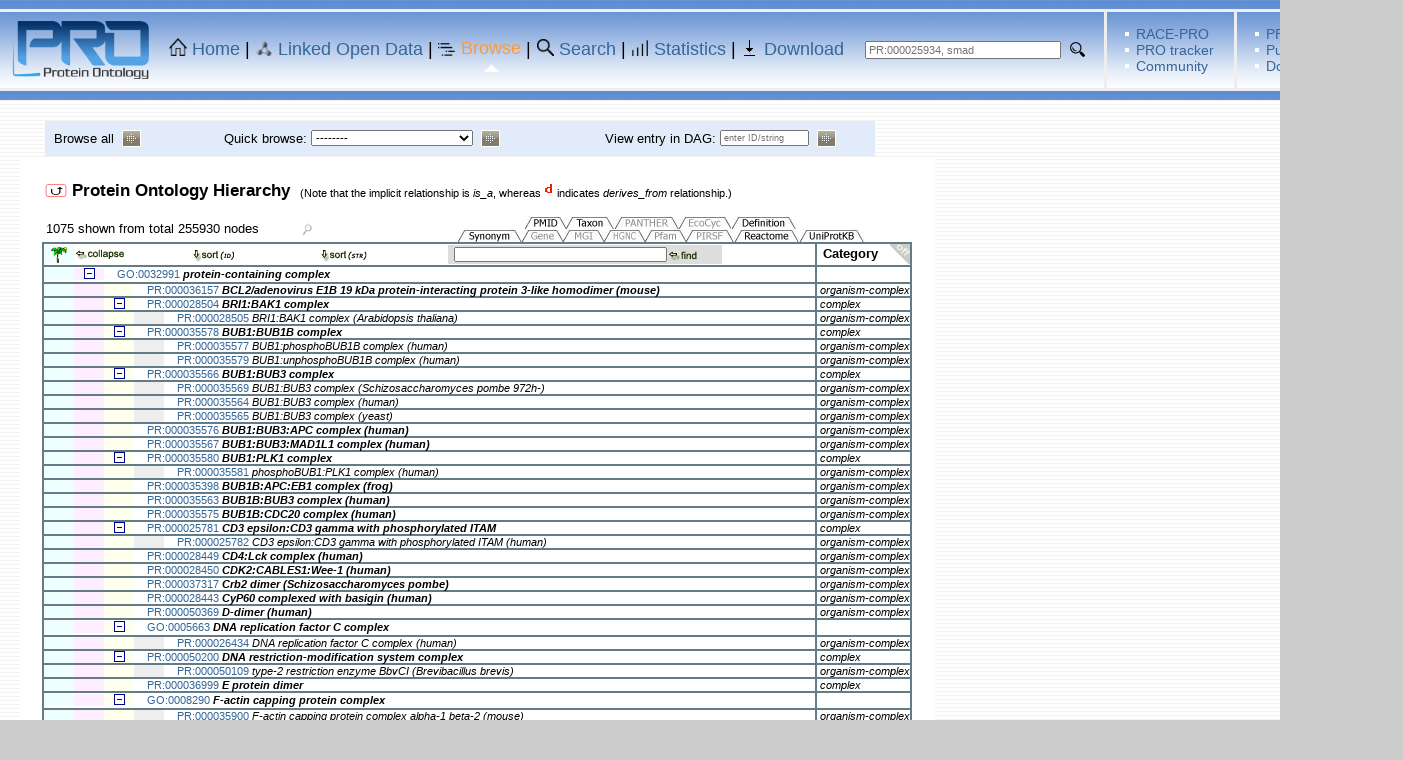

--- FILE ---
content_type: text/css
request_url: https://proconsortium.org/styles.css
body_size: 12514
content:

// Link Related
a:active {  color:#336699 ; text-decoration: none}
a:link {  color:#336699 ; text-decoration: none}
a:visited { color: #336699; text-decoration: none }
a:hover {  color: #404040; text-decoration: underline}
a.nounderline{text-decoration:none}

// Where am I
a.titleLink:active    {font-family: lucida sans unicode, lucida, Verdana, Tahoma, Arial, helvetica; 
		 font-size: 15px; color:#62A1D2; text-decoration:none;}
a.titleLink:link    {font-family: lucida sans unicode, lucida, Verdana, Tahoma, Arial, helvetica; 
		 font-size: 15px; color:#62A1D2; text-decoration:none;}
a.titleLink:visited {font-family: lucida sans unicode, lucida, Verdana, Tahoma, Arial, helvetica; 
		 font-size: 15px; color:#62A1D2; text-decoration:none;}
a.titleLink:hover   {font-family: lucida sans unicode, lucida, Verdana, Tahoma, Arial, helvetica; 
		 font-size: 15px; color:#FFAA00; text-decoration:underline;}

a.footer:link    {color:#62A1D2; background-color:transparent; text-decoration:none;}
a.footer:visited {color:#62A1D2; background-color:transparent; text-decoration:none;}
a.footer:hover {color:#FFAA00; background-color:transparent; text-decoration:underline;}


a.footerMenu:active    {font-family: Verdana, Tahoma, Arial, Helvetica, sans-serif; 
		 font-size: 11px; font-weight: bold; color:#359BE5; text-decoration:none;}
a.footerMenu:link    {font-family: Verdana, Tahoma, Arial, Helvetica, sans-serif; 
		 font-size: 11px; font-weight: bold; color:#359BE5; text-decoration:none;}
a.footerMenu:visited {font-family: Verdana, Tahoma, Arial, Helvetica, sans-serif; 
		 font-size: 11px; font-weight: bold; color:#359BE5; text-decoration:none;}
a.footerMenu:hover   {font-family: Verdana, Tahoma, Arial, Helvetica, sans-serif; 
		 font-size: 11px; font-weight: bold; color:#FFAA00; text-decoration:underline;}

a.footerMenu2:active    {font-family: Verdana, Tahoma, Arial, Helvetica, sans-serif;; 
		 font-size: 10px; font-weight: bold; color:#FFFFFF; text-decoration:none;}
a.footerMenu2:link    {font-family: Verdana, Tahoma, Arial, Helvetica, sans-serif;
		 font-size: 10px; font-weight: bold; color:#FFFFFF; text-decoration:none;}
a.footerMenu2:visited {font-family: Verdana, Tahoma, Arial, Helvetica, sans-serif;
		 font-size: 10px; font-weight: bold; color:#FFFFFF; text-decoration:none;}
a.footerMenu2:hover   {font-family: Verdana, Tahoma, Arial, Helvetica, sans-serif;
		 font-size: 10px; font-weight: bold; color:#FFAA00; text-decoration:underline;}

a.footerMenu3:active    {font-family: lucida sans unicode, lucida, Verdana, Tahoma, Arial, helvetica; 
		 font-size: 10px; font-weight: bold; color:#359BE5; text-decoration:none;}
a.footerMenu3:link    {font-family: lucida sans unicode, lucida, Verdana, Tahoma, Arial, helvetica; 
		 font-size: 10px; font-weight: bold; color:#359BE5; text-decoration:none;}
a.footerMenu3:visited {font-family: lucida sans unicode, lucida, Verdana, Tahoma, Arial, helvetica; 
		 font-size: 10px; font-weight: bold; color:#359BE5; text-decoration:none;}
a.footerMenu3:hover   {font-family: lucida sans unicode, lucida, Verdana, Tahoma, Arial, helvetica; 
		 font-size: 10px; font-weight: bold; color:#FFAA00; text-decoration:underline;}

// Document 
.nrm01 { font-family: Verdana, Tahoma, Arial, Helvetica, sans-serif; font-size: 10px;}
.nrm02 { font-family: Verdana, Tahoma, Arial, Helvetica, sans-serif; font-size: 13px;}
.nrm03 { font-family: Verdana, Tahoma, Arial, Helvetica, sans-serif; font-size: 14px;}
.nrm04 { font-family: Verdana, Tahoma, Arial, Helvetica, sans-serif; font-size: 15px;}
.nrm05 { font-family: Verdana, Tahoma, Arial, Helvetica, sans-serif; font-size: 16px;}
.nrm06 { font-family: Verdana, Tahoma, Arial, Helvetica, sans-serif; font-size: 17px;}
.nrm07 { font-family: Verdana, Tahoma, Arial, Helvetica, sans-serif; font-size: 18px;}


.nrm08 { font-family: Arial, Verdana, Tahoma, Arial, Helvetica, sans-serif; font-size: 18px; font-stretch: extra-condensed; }
.PRO_banner1 { font-family: Arial, Verdana, Tahoma, Arial, Helvetica, sans-serif; font-size: 18px; font-stretch: extra-condensed; }
.PRO_banner2 { font-family: Arial, Verdana, Tahoma, Arial, Helvetica, sans-serif; font-size: 14px; font-stretch: extra-condensed; }

a.ProMenu:active  {font-family: Arial, Verdana, Tahoma, Arial, Helvetica, sans-serif;
		 font-size: 18px;  color:#FFFFFF; text-decoration:underline; font-stretch: extra-condensed; }
a.ProMenu:link    {font-family: Arial, Verdana, Tahoma, Arial, Helvetica, sans-serif;
		 font-size: 18px;   text-decoration:none; font-stretch: extra-condensed; }
a.ProMenu:hover   {font-family: Arial, Verdana, Tahoma, Arial, Helvetica, sans-serif;
		 font-size: 18px;   color:#FFAA00; text-decoration:none; font-stretch: extra-condensed; }
a.ProMenu:visited {font-family: Arial, Verdana, Tahoma, Arial, Helvetica, sans-serif;
		 font-size: 18px;    text-decoration:none; font-stretch: extra-condensed; }




.sml01 {font-family: Verdana, Tahoma, Arial, Helvetica, sans-serif; font-size: 2px;}
.sm001 {font-family: Verdana, Tahoma, Arial, Helvetica, sans-serif; font-size: 1px;}


.nrm6 { font-family: Verdana, Tahoma, Arial, Helvetica, sans-serif; font-size: 6px;}
.nrm7 { font-family: Verdana, Tahoma, Arial, Helvetica, sans-serif; font-size: 7px;}
.nrm8 { font-family: Verdana, Tahoma, Arial, Helvetica, sans-serif; font-size: 8px;}
.nrm9 { font-family: Verdana, Tahoma, Arial, Helvetica, sans-serif; font-size: 9px;}
.nrm10 { font-family: Verdana, Tahoma, Arial, Helvetica, sans-serif; font-size: 10px;}
.nrm11 { font-family: Verdana, Tahoma, Arial, Helvetica, sans-serif; font-size: 11px;}
.nrm12 { font-family: Verdana, Tahoma, Arial, Helvetica, sans-serif; font-size: 12px;}

.nrm10b { font-family: Verdana, Tahoma, Arial, Helvetica, sans-serif;  font-weight: bold;font-size: 10px;}
.nrm11b { font-family: Verdana, Tahoma, Arial, Helvetica, sans-serif;  font-weight: bold;font-size: 11px;}
.nrm12b { font-family: Verdana, Tahoma, Arial, Helvetica, sans-serif;  font-weight: bold;font-size: 12px;}



font.bold02{font-family:verdana, Tahoma, arial, helvetica, sans-serif; font-size:12px; font-weight: bold; color: #000000}


.gradienttile {
background-image: url("/pirwww/images/temp/bgcolor.png");
}
.gradienttileBlue {
background-image: url("/pirwww/images/temp/bgcolor.gif");
background-color: #70B0EF;
color: #efefef;
font-family: Verdana,Tahoma,sans-serif;
font-style: normal;
font-weight: bold;
font-size: 8pt;
text-decoration: none;
}


table.docTitle {font-family: Arial, Helvetica, sans-serif; font-size: 15px; COLOR:#404040}


table.boxTable {
	font-family: Verdana, Tahoma, Arial, Helvetica, sans-serif; font-size: 12px;
	color:#cccccc;
	background-color:#FFFFFF;
	border:1px solid #2283bf;
	margin-bottom:1px;
}
table.boxTable td{
	color:#000000;
}

table.result {
	font-family: Verdana, Tahoma, Arial, Helvetica, sans-serif; 
	color:#000000;font-size:100%;
	background-color:#ffffff;
	border:1px solid;
	margin-bottom:1px;
}

.tableLeft { 
		font-family:  Verdana, Tahoma, Arial, Helvetica, sans-serif;
		font-weight : bold; 
		font-size: 12px;
		color: #336699;
		background-color: #c1d0df;
}




.tableTitle2
{
		font-family:  Verdana, Tahoma, Arial, Helvetica, sans-serif;
		font-weight : bold; 
		font-size: 14px;
		color: #336699;
		background-color: #DDDDDD;
}



.tableLeft2 { 
		font-family:  Verdana, Tahoma, Arial, Helvetica, sans-serif;
		font-weight : bold; 
		font-size: 12px;
		color: #336699;
		background-color: #ddeeff;
}








.tableTitle { 
		font-family:  Verdana, Tahoma, Arial, Helvetica, sans-serif;
		font-weight : bold; 
		font-size: 14px;
		color: #2c2c2c;
}


th.right
{
	font-family: verdana,helvetica,arial,sans-serif;
        color:#003366;
	background-color:#A0BCDE;
        padding: 5px 5px 5px 10px;
}


th.left
{
	font-family: verdana,helvetica,arial,sans-serif;
        color:#003366;
	background-color:#EEEEEE;
        padding: 5px 5px 5px 10px;
}

th.rightHelp2
{
	font-family: verdana,helvetica,arial,sans-serif;
	background-color:#CCDBE0;
        padding: 5px 5px 5px 10px;
}




th.rightHelp
{
	font-family: verdana,helvetica,arial,sans-serif;
        color:#003366;
	background-color:#336699;
        padding: 5px 5px 5px 10px;
}

.pageTitle { 
	font-family: Verdana, Tahoma, Arial, Helvetica, sans-serif; 
	font-size: 19px; 
	FONT-WEIGHT: bold; 
	COLOR: #98B0C8; 
}

.search {
	FONT-WEIGHT: bold; 
	FONT-SIZE: 12px; 
	FONTSIZE: 12px; 
	COLOR: #336699; 
	font-family: Verdana, Tahoma, Arial, Helvetica, sans-serif; 
}
.search2 {
	FONT-WEIGHT: bold; 
	FONT-SIZE: 12px; 
	FONTSIZE: 12px; 
	COLOR: white; 
	font-family: Verdana, Tahoma, Arial, Helvetica, sans-serif; 
}
.HomeSearchBox {
	font-family: Verdana, Tahoma, Arial, Helvetica, sans-serif; 
	font-size: 12px;
	width:300px;height:50px
}
.searchBanner {font-family: Verdana, Tahoma, Arial, Helvetica, sans-serif; font-size: 11px; WIDTH: 150px;  HEIGHT:18px;}

.searchBannerHome {font-family: Verdana, Tahoma, Arial, Helvetica, sans-serif; font-size: 11px; WIDTH: 230px;  HEIGHT:18px;}
.searchBannerHomeSmall {font-family: Arial; font-size: 11px; WIDTH: 177px;  HEIGHT:25px;}


p.description {
font-size: 120%; fontsize: 10pt;
}


p.intro
{
font-size:100%;
font-weight:bold;
color:#000000;
background-color:transparent;
margin-top:10px;
}

pre
{
font-family:"Courier New",monospace;
font-size:110%;
margin-left: 0;
margin-bottom: 0;
}


hr
{
background-color:transparent;
color:#000000;
height:1px;
}



.footer {
font-family: Verdana, Tahoma, Arial, Helvetica, sans-serif; 
font-size: 10px;
color:#404040
}
.footer2 {
font-family: Verdana, Tahoma, Arial, Helvetica, sans-serif; 
font-size: 8pt; 
color:#6e6e6e
}

.footer2 a:link{ 
	color:#eeeeee;
//	text-decoration:none}
}
.footer2 a:visited{ 
	color:#eeeeee;
//	text-decoration:none}
}
.footer2 a:hover{ 
	color:#FFAA00;
	text-decoration:underline}
}

.footer3 {
font-family: Verdana, Tahoma, Arial, Helvetica, sans-serif; 
font-size: 8pt; 
color:#6e6e6e
}

.footer3 a:link{ 
	color:#336699;
	text-decoration:none}
}
.footer3 a:visited{ 
	color:#336699;
	text-decoration:none}
}
.footer3 a:hover{ 
	color:#FFAA00;
	text-decoration:underline}
}



.trans {background-color:transparent}
table.result
{
color:#000000;
background-color:#ffffff;
border:1px solid #333333;

}

th.result
{
color:#ffffff;
background-color:#eeeeee;
padding-bottom:5px;
}

tr.resultEvenRow
{
background-color:#eeeeee;
padding-bottom:5px;
}

td.result
{
color:#000000;
background-color:#FFFFFF;
}

td.tableHead{
color:#000000;
background-color:#c1d0df;
text-align:left; 
font-weight:bold; 
}




.hide2 {
position:absolute; 
visibility:hidden;
}
.show2 {
position:absolute; 
visibility:visible;
}

.title {
	FONT-SIZE: 16px; 
	COLOR: #336699; 
	FONT-FAMILY: Courier New, Courier, mono;
}


.courier8 {
	FONT-SIZE: 8px; 
	COLOR: black; 
	FONT-FAMILY: Courier New, Courier, mono;
}

.courier9 {
	FONT-SIZE: 9px; 
	COLOR: black; 
	FONT-FAMILY: Courier New, Courier, mono;
}

.courier10 {
	FONT-SIZE: 10px; 
	COLOR: black; 
	FONT-FAMILY: Courier New, Courier, mono;
}

.courier11 {
	FONT-SIZE: 11px; 
	COLOR: black; 
	FONT-FAMILY: Courier New, Courier, mono;
}

.courier12 {
	FONT-SIZE: 12px; 
	COLOR: black; 
	FONT-FAMILY: Courier New, Courier, mono;
}
.courier13 {
	FONT-SIZE: 13px; 
	COLOR: black; 
	FONT-FAMILY: Courier New, Courier, mono;
}
.courier14 {
	FONT-SIZE: 14px; 
	COLOR: black; 
	FONT-FAMILY: Courier New, Courier, mono;
}
.courier15 {
	FONT-SIZE: 15px; 
	COLOR: black; 
	FONT-FAMILY: Courier New, Courier, mono;
}


.button{
	background-color: #a3b8cc;
	color: #000000;
	font-size: 12px;
	font-family: Verdana, Arial, Helvetica, sans-serif;
	cursor: hand;
	cursor: pointer;
}

.buttonGray{
	background-color: #eeeeee;
	color: #000000;
	font-size: 12px;
	font-family: Verdana, Arial, Helvetica, sans-serif;
	cursor: hand;
	cursor: pointer;
}


.comboBox {
	background-color: #eeeeee;
	color: #000000;
	font-size: 13px;
	font-family: Verdana, Arial, Helvetica, sans-serif;
	cursor: hand;
	cursor: pointer;
}


Input.textBox{
	background-color: #F1F1F1;
	font-size: 13px;
	height: 21px;

	border: 1px solid #A2A1A0;	
}
Input.brownBox{
	background-color: #ccaa80;
	height: 19px;
	border: 1px solid #995500;	
}

Input.inputBoxSmall{
	background-color: #eeeeee;
	border: 1px solid #A2A1A0;	
	width: 50px;
}
.listtext {  font-family: Verdana, Arial, Helvetica, sans-serif; font-size: 10px; color: #000000}

